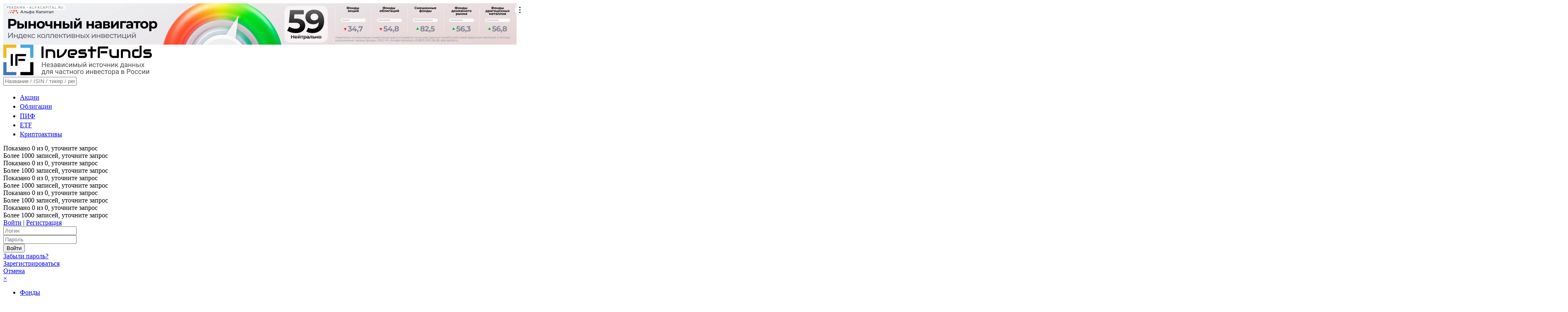

--- FILE ---
content_type: text/html; charset=UTF-8
request_url: https://investfunds.ru/bonds/976107/
body_size: 12572
content:
<!DOCTYPE html>
<html lang="en">
<head>
        <!-- Google Tag Manager -->
    <script>
        (function(w,d,s,l,i){w[l]=w[l]||[];w[l].push({'gtm.start':
                new Date().getTime(),event:'gtm.js'});var f=d.getElementsByTagName(s)[0],
            j=d.createElement(s),dl=l!='dataLayer'?'&l='+l:'';j.async=true;j.src=
            'https://www.googletagmanager.com/gtm.js?id='+i+dl;f.parentNode.insertBefore(j,f);
        })(window,document,'script','dataLayer','GTM-MNKSDS6');
    </script>
    <!-- End Google Tag Manager -->
    
        
    
    <meta charset="UTF-8">
    <meta name="viewport"
          content="width=device-width, initial-scale=1.0, minimum-scale=1.0, maximum-scale=1.0, user-scalable=no">
    <title>The Ultima Structured Products, FRN 8may2026, USD (Structured, 158), Еврооблигации (XS2325702459, BCS05/26-2) график, цена облигации, доходность облигации, купоны</title>
    <meta name="keywords" content="The Ultima Structured Products, FRN 8may2026, USD (Structured, 158), Еврооблигации (XS2325702459, BCS05/26-2), график The Ultima Structured Products, FRN 8may2026, USD (Structured, 158), Еврооблигации (XS2325702459, BCS05/26-2), цена The Ultima Structured Products, FRN 8may2026, USD (Structured, 158), Еврооблигации (XS2325702459, BCS05/26-2), доходность The Ultima Structured Products, FRN 8may2026, USD (Structured, 158), Еврооблигации (XS2325702459, BCS05/26-2), купоны The Ultima Structured Products, FRN 8may2026, USD (Structured, 158), Еврооблигации (XS2325702459, BCS05/26-2)"/>
    <meta name="description" content="Вся информация про The Ultima Structured Products, FRN 8may2026, USD (Structured, 158), Еврооблигации (XS2325702459, BCS05/26-2): стоимость облигации, доходность облигации, выплаты купонов, новости эмитента"/>

    <script>
        var auth = 0
    </script>
        <script>
        window.config = {
            charts: {
                dateGroupingTimeFormats: {
                    second: ['%d.%m.%Y'],
                    minute: ['%d.%m.%Y'],
                    hour: ['%d.%m.%Y'],
                    day: ['%d.%m.%Y'],
                    week: ['%d.%m.%Y'],
                    month: ['%d.%m.%Y']
                },
                xAxisDateFormat: '%d.%m.%Y'
            },
            datepickerDateFormat: 'dd.mm.yy',
            momentjsDateFormat: 'DD.MM.YYYY',
            autocomplete: {
                maxResultsLimit: '1000',
                displayLimit: '10'
            }
        };
    </script>
                <!--jquery-->
            <link rel="preload" as="style" href="/jqui/jquery-ui.min.css" onload="this.rel='stylesheet'"/>
        <script type="text/javascript" src="/js/jquery-3.2.1.min.js"></script>
        <script defer type="text/javascript" src="/jqui/jquery-ui.min.js"></script>
        <script defer type="text/javascript" src="/js/moment.min.js"></script>
        <!--page style & scripts-->
            <link rel="icon" href="/favicon.ico">
        <link rel="icon" href="/img/favicons/icon.svg" type="image/svg+xml">
        <link rel="apple-touch-icon" href="/img/favicons/apple.png">
        <link rel="manifest" href="/manifest.webmanifest">
        <link type="text/css" href="/css/main.css?1765357399" rel="stylesheet"/>
        <script defer type="text/javascript" src="/js/main.js?1742559905"></script>
        <script defer type="text/javascript" src="/js/md5-min.js"></script>
        <script defer type="text/javascript" src="/js/cookie.js"></script>
    
                        <link rel="preload" as="style" href="/css/banners.css?1719300118" onload="this.rel='stylesheet'"/>
            <script defer type="text/javascript" src="/js/banners_211118.js?1758809988"></script>
            
            <link rel="preload" as="style" href="/css/form_elements.css?1677743504" onload="this.rel='stylesheet'"/>
        <script type="text/javascript" src="/js/form_elements.js?1698145143"></script>
        <script defer type="text/javascript" src="/js/scroll_wdgt.js"></script>
    
        <link rel="preload" as="style" href="/css/bond.css?1713522006" onload="this.rel='stylesheet'"/>
    <script defer type="text/javascript" src="/js/labelRule.js?1687335961"></script>
    <script defer type="text/javascript" src="/js/bond.js?1713508344"></script>
    <script defer type="text/javascript" src="/js/highstock-6.1.0/highstock.js"></script>
    <script defer type="text/javascript" src="/js/i18n/highcharts-rus.js"></script>
    <script defer type="text/javascript" src="/js/exporting.js"></script>

            <script type="text/javascript" src="/js/adriver.core.2.js"></script>
        <script>window.yaContextCb = window.yaContextCb || []</script>
        <script src="https://yandex.ru/ads/system/context.js" async></script>
        <script defer src="/js/libs/alpine.min.js"></script>
</head>

<body>
    <!-- Google Tag Manager (noscript) -->
    <noscript><iframe src="https://www.googletagmanager.com/ns.html?id=GTM-MNKSDS6" height="0" width="0" style="display:none;visibility:hidden"></iframe></noscript>
    <!-- End Google Tag Manager (noscript) -->

    
        
    
            <!--AdFox START-->
<!--yandex_cbondsua-->
<!--Площадка: InvestFunds / * / *-->
<!--Тип баннера: №1_IF_Растяжка_1240*100-->
<!--Расположение: верх страницы-->
<div class=" top-adfox-container">
    <div id="adfox_167361939016523782"></div>
</div>
<script>
    window.yaContextCb.push(() => {
        Ya.adfoxCode.create({
            ownerId: 707989,
            containerId: 'adfox_167361939016523782',
            params: {
                                pp: 'g',
                ps: 'fzzj',
                p2: 'hvyw'
                            }
        })
    })
</script>
        <div class="for_fixed_footer  " id="app" >
        <div class="for_fixed_footer_middle">
            
                                    
            
            
            <div class="header">
                <div class="wrapper">
                    <a href="" class="open_top_menu js_open_top_menu"></a>
                    <a href="/" class="logo"><img src="/img/logo_big.svg"/></a>
                    <div class="search">
                        <input id="js_main_search" type="text" class="input" placeholder="Название / ISIN / тикер / регномер"/>
                        <div id="main_search_wrapper" class="main_search_wrapper hidden">
                            <ul class="switch_period">
                                <li><a href="javascript:void(0);" class="item active js_tab_filter_item" data-filter="stock">Акции <sup id="srch_count_stock"></sup></a></li>
                                <li><a href="javascript:void(0);" class="item js_tab_filter_item" data-filter="bond">Облигации <sup id="srch_count_bond"></sup></a></li>
                                <li><a href="javascript:void(0);" class="item js_tab_filter_item" data-filter="fund">ПИФ <sup id="srch_count_fund"></sup></a></li>
                                <li><a href="javascript:void(0);" class="item js_tab_filter_item" data-filter="etf">ETF <sup id="srch_count_etf"></sup></a></li>
                                <li><a href="javascript:void(0);" class="item js_tab_filter_item" data-filter="crypto">Криптоактивы <sup id="srch_count_crypto"></sup></a></li>
                            </ul>
                            <div class="clear"></div>
                            <div id="main_search_stock" data-filterSearchItem="stock">
                                <div class="ttl js_srch_show">
                                    Показано <span class="js_srch_colunt10">0</span> из <span class="js_srch_count">0</span><span class="js_spec_req hidden">, уточните запрос</span>
                                </div>
                                <div class="ttl js_srch_overflow hidden">Более 1000 записей, уточните запрос</div>
                                <div id="main_search_wrapper_result_stock" class="main_search_wrapper_result js_main_search_item"></div>
                            </div>
                            <div id="main_search_bond" class="hidden" data-filterSearchItem="bond">
                                <div class="ttl js_srch_show hidden">
                                    Показано <span class="js_srch_colunt10">0</span> из <span class="js_srch_count">0</span><span class="js_spec_req hidden">, уточните запрос</span>
                                </div>
                                <div class="ttl js_srch_overflow hidden">Более 1000 записей, уточните запрос</div>
                                <div id="main_search_wrapper_result_bond" class="main_search_wrapper_result"></div>
                            </div>
                            <div id="main_search_fund" class="hidden" data-filterSearchItem="fund">
                                <div class="ttl js_srch_show hidden">
                                    Показано <span class="js_srch_colunt10">0</span> из <span class="js_srch_count">0</span><span class="js_spec_req hidden">, уточните запрос</span>
                                </div>
                                <div class="ttl js_srch_overflow hidden">Более 1000 записей, уточните запрос</div>
                                <div id="main_search_wrapper_result_fund" class="main_search_wrapper_result"></div>
                            </div>
                            <div id="main_search_etf" class="hidden" data-filterSearchItem="etf">
                                <div class="ttl js_srch_show hidden">
                                    Показано <span class="js_srch_colunt10">0</span> из <span class="js_srch_count">0</span><span class="js_spec_req hidden">, уточните запрос</span>
                                </div>
                                <div class="ttl js_srch_overflow hidden">Более 1000 записей, уточните запрос</div>
                                <div id="main_search_wrapper_result_etf" class="main_search_wrapper_result"></div>
                            </div>
                            <div id="main_search_crypto" class="hidden" data-filterSearchItem="crypto">
                                <div class="ttl js_srch_show hidden">
                                    Показано <span class="js_srch_colunt10">0</span> из <span class="js_srch_count">0</span><span class="js_spec_req hidden">, уточните запрос</span>
                                </div>
                                <div class="ttl js_srch_overflow hidden">Более 1000 записей, уточните запрос</div>
                                <div id="main_search_wrapper_result_crypto" class="main_search_wrapper_result"></div>
                            </div>
                        </div>
                    </div>
                    <div class="userEvents">
                                                    <div class="sign_in_lnk js_sign_in_cntrl">
                                <a href="javascript:void(0);" class="lnk js_open_sign_in">Войти</a>
                                <span class="gray indent_left_5 indent_right_5">|</span>
                                <a href="/registration/" class="lnk">Регистрация</a>
                                <form method="post" class="sign_in_form js_sign_in js_form_parent" >
                                                                        <div class="input_line">
                                        <input type="text" name="login" placeholder="Логин" class="input"/>
                                    </div>
                                    <div class="input_line">
                                        <input type="password" name="password" placeholder="Пароль" class="input"/>
                                    </div>
                                    <input type="submit" value="Войти" class="send_login_pass"/>
                                                                                                            <div class="indent_lnk"><a href="/recovery/">Забыли пароль?</a></div>
                                    <div class="indent_lnk"><a href="/registration/">Зарегистрироваться</a></div>
                                    <a href="javascript:void(0);" class="close js_sign_in_close">Отмена</a>
                                </form>
                            </div>
                                                <div class="btnPanel">
                            <a href="https://marketplace.investfunds.ru/funds" target="_blank" class="marketplace" title="Marketplace ПИФ"></a>
                            <div class="case">
                                <a href="http://old.investfunds.ru/my/investment_portfolio/"  target="_blank" class="btn" title="Мой портфель"></a>
                            </div>
                            <a href="https://t.me/investfundsru" target="_blank" class="btn_telegram" title="telegram | investfunds | пифы"></a>
                        </div>
                    </div>
                </div>
            </div>

            <div class="top_menu js_top_menu">
                <a href="javascript:void(0);" class="top_menu_close js_top_menu_close">&times;</a>
                <ul class="main_list wrapper">
                    <li class="menu_item js_menu_item">
                        <a href="javascript:void(0);" class="lnk">Фонды</a>
                        <ul class="middle_list js_middle_list">
                            <li>
                                <a href="/funds/" class="mdl_item">Поиск ПИФ</a>
                            </li>
                                                        <li>
                                <a href="/pif/" class="mdl_item">Что такое ПИФ</a>
                            </li>
                            <li>
                                <a href="/funds/?auto=7" class="mdl_item">Биржевые фонды</a>
                            </li>
                            <li>
                                <a href="/etf/" class="mdl_item">ETF</a>
                            </li>
                            <li>
                                <a href="/fund-rankings/" class="mdl_item">Рэнкинги ПИФ</a>
                            </li>
                            <li>
                                <a href="/fund-rankings/fund-yield/" class="mdl_item">Рэнкинг ПИФ по доходности</a>
                            </li>
                            <li>
                                <a href="/funds-statistics/" class="mdl_item">Статистика рынка ПИФ</a>
                            </li>
                        </ul>
                    </li>
                    <li class="menu_item js_menu_item">
                        <a href="javascript:void(0);" class="lnk">Акции</a>
                        <ul class="middle_list js_middle_list">
                            <li>
                                <a href="/stocks/" class="mdl_item">Поиск и скринер</a>
                            </li>
                            <li>
                                <a href="/stocks-leaders/" class="mdl_item">Лидеры рынка</a>
                            </li>
                            <li>
                                <a href="/dividends/" class="mdl_item">Дивидендный календарь</a>
                            </li>
                        </ul>
                    </li>
                    <li class="menu_item js_menu_item">
                        <a href="javascript:void(0);" class="lnk">Облигации</a>
                        <ul class="middle_list js_middle_list">
                            <li>
                                <a href="/bonds/?auto=1" class="mdl_item">Поиск</a>
                            </li>
                        </ul>
                    </li>
                    <li class="menu_item js_menu_item">
                        <a href="javascript:void(0);" class="lnk">Золото<span class="clear"></span>и монеты</a>
                        <ul class="middle_list js_middle_list">
                            <li>
                                <a href="/indicators/gold/" class="mdl_item">Индексы драгметаллов</a>
                            </li>
                            <li>
                                <a href="/indexes/224/" class="mdl_item">Золото</a>
                            </li>
                            <li>
                                <a href="/indexes/225/" class="mdl_item">Серебро</a>
                            </li>
                            <li>
                                <a href="/indexes/399/" class="mdl_item">Платина</a>
                            </li>
                            <li>
                                <a href="/indexes/400/" class="mdl_item">Палладий</a>
                            </li>
                        </ul>
                    </li>
                    <li class="menu_item js_menu_item">
                        <a href="javascript:void(0);" class="lnk">Индикаторы</a>
                        <ul class="middle_list js_middle_list">
                            <li>
                                <a href="/indicators/key-indexes/" class="mdl_item">Ключевые индикаторы</a>
                            </li>
                            <li>
                                <a href="/crypto/" class="mdl_item">Поиск криптоактивов</a>
                            </li>
                            <li>
                                <a href="/indicators/crypto/" class="mdl_item">Индексы криптоактивов</a>
                            </li>
                            <li>
                                <a href="/indicators/russian-stock-market/" class="mdl_item">Российский рынок акций</a>
                            </li>
                            <li>
                                <a href="/indicators/global-stock-market/" class="mdl_item">Мировые рынки акций</a>
                            </li>
                            <li>
                                <a href="/indicators/currency/" class="mdl_item">Валюты</a>
                            </li>
                            <li>
                                <a href="/indicators/russian-mutual-funds/" class="mdl_item">Доходность ПИФ</a>
                            </li>
                            <li>
                                <a href="/indicators/pension/" class="mdl_item">Активы пенсионных накоплений</a>
                            </li>
                        </ul>
                    </li>
                    <li class="menu_item js_menu_item">
                        <a href="javascript:void(0);" class="lnk">Новости и аналитика</a>
                        <ul class="middle_list js_middle_list">
                            <li>
                                <a href="/news/" class="mdl_item">Новости рынка</a>
                            </li>
                            <li>
                                <a href="/analytics/" class="mdl_item">Аналитика</a>
                            </li>
                            <li>
                                <a href="/glossary/" class="mdl_item">Глоссарий</a>
                            </li>
                        </ul>
                    </li>
                    <li class="menu_item js_menu_item">
                        <a href="javascript:void(0);" class="lnk">Участники<span class="clear"></span>рынка</a>
                        <ul class="middle_list js_middle_list">
                            <li>
                                <a href="/uk/" class="mdl_item">Управляющие компании</a>
                            </li>
                            <li>
                                <a href="/brokers/" class="mdl_item">Брокеры и forex-дилеры</a>
                            </li>
                            <li>
                                <a href="/npf/" class="mdl_item">НПФ</a>
                            </li>
                            <li>
                                <a href="/ratings-uk/" class="mdl_item">Рейтинги УК от рейтинговых агенств</a>
                            </li>
                            <li>
                                <a href="/ratings-npf/" class="mdl_item">Рейтинги НПФ от рейтинговых агенств</a>
                            </li>
                            <li>
                                <a href="/endowment/" class="mdl_item">Эндаумент-фонды</a>
                            </li>
                        </ul>
                    </li>
                    <li class="menu_item js_menu_item">
                        <a href="javascript:void(0);" class="lnk">Пенсионная<span class="clear"></span>индустрия</a>
                        <ul class="middle_list js_middle_list">
                            <li>
                                <a href="/npf-rankings/" class="mdl_item">Пенсионные рейтинги</a>
                            </li>
                            <li>
                                <a href="/market-statistics/" class="mdl_item">Статистика рынка</a>
                            </li>
                        </ul>
                    </li>
                    <li class="menu_item js_menu_item">
                        <a href="/api/" class="lnk">API</a>
                    </li>
                </ul>
                <div class="clear"></div>
            </div>

                        <div id="showcaseLine" class="banner-wrapper banner-wrapper--carousel banner-wrapper--none-background">
                <table>
                    <tr>
                        <td>
                            <div class="wrapper" x-data="showcasesline()" x-init="fetchShowcasesLine()" @resize.window="resizeWindow()" x-show="other">
    <div class="carouselFunds">
        <a href="javascript:void(0);" class="lftArrow" @click="prev()" x-show="buttonShow"></a>
        <div id="carouselFundsWrapper" class="carouselFundsWrapper" x-ref="container">
            <ul id="carouselFundsList"  class="list" :style="indentElement" @mouseover="stopInterval()" @mouseout="startInterval()">
                <template x-for="item in carouselFunds">
                    <li  :style="getWidthElement" :id="'adfox_showcase_line_' + item.id" ></li>
                </template>
            </ul>
        </div>
        <a href="javascript:void(0);" class="rghtArrow" @click="next()" x-show="buttonShow"></a>
    </div>
</div>

<script>
    function showcasesline() {
        return {
            carouselFunds: [],
            carouselFundsLength: 0,
            carouselFundsOnPage: 0,
            widthElement: 0,
            marginLeft: 0,
            opacity: 0,
            transition: false,
            stopAnimate: true,
            timerId: [],
            buttonShow: true,
            other: true,
            identifiers: {},

            async fetchShowcasesLine () {
                let array = [
                    '/uk/A-Capital/', '/uk/Alfa-Capital/', '/uk/April-Capital/', '/uk/Aricapital/',
                    '/uk/BrokerCreditService-AM/', '/uk/WIM-Investments/', '/uk/Gamma-Group/', '/uk/Gerfin-Ltd/',
                    '/uk/Dohod-AMC/', '/uk/mkb-am/', '/uk/First-Asset-Management/', '/uk/Promsvyaz-AM/',
                    '/uk/Raiffeisen-Capital/', '/uk/Region-Development/', '/uk/REGION-Trust/', '/uk/Region-Asset-Management/',
                    '/uk/RSHB-Asset-Management/', '/uk/System-Capital/', '/uk/Modern-Real-Estate-Funds/', '/uk/SOLID-Management/',
                    '/uk/T-Capital/', '/uk/TransFinGroup/', '/uk/Portfolio-Investments/', '/uk/TRINFICO-JSC/',
                    '/uk/Management-Company-HEROES/', '/uk/Era-Investment/', '/uk/',
                    '/brokers/Activ/', '/brokers/PromsvyazBank/', '/brokers/Region-BC/', '/brokers/TRINFICO-ZAO/', '/brokers/',
                ];
                if (array.indexOf(location.pathname) > -1){
                    this.other = false;
                } else {
                    await fetch('/funds/?action=showcaseAll')
                        .then((response) => response.json())
                        .then((data) => {
                            if(!data.showcase.length){
                                document.getElementById("showcaseLine").style.display = 'none';
                            }
                            this.carouselFunds = data.showcase;
                            this.identifiers = data.identifiers
                            for (let i in  this.carouselFunds){
                                let showcase = this.carouselFunds[i]
                                if(showcase.id && typeof this.identifiers[showcase.id] != "undefined") {
                                    let params = this.identifiers[showcase.id],
                                        self = this;
                                    params.puid2 = showcase.img;
                                    params.puid3 = showcase.name;
                                    params.puid4 = showcase.price;
                                    params.puid5 = showcase.deltaText;
                                    params.puid11 = showcase.percent;

                                    let curId = 'adfox_showcase_line_' + showcase.id;

                                    window.yaContextCb.push(async () => {
                                        Ya.adfoxCode.create({
                                            ownerId: 707989,
                                            containerId: curId,
                                            params: params,
                                            onRender(){
                                                let block = document.getElementById(curId),
                                                    tags = block.getElementsByTagName('b')
                                                for (const tag of tags) {
                                                    let text = tag.innerHTML
                                                    tag.innerHTML = text.replace("%", '')
                                                }
                                            },
                                            onStub() {
                                                let index = self.carouselFunds.findIndex((obj) => {
                                                    return obj['id.numeric'] == showcase['id.numeric']
                                                })
                                                self.carouselFunds.splice(index, 1)
                                            },
                                        })
                                    })
                                }
                            }
                            setTimeout(()=> {
                                this.resizeWindow();
                                this.opacity = 1;
                            })
                        })
                }
            },

            get carouselFundsLength(){
                return  this.carouselFunds.length;
            },

            startInterval(){
                if(this.buttonShow) {
                    let timerId  = setInterval(() => {
                        this.stopAnimate = false;
                        this.transition = true;

                        let margin = this.marginLeft - this.widthElement;
                        if((margin + 1)  > ((this.carouselFundsOnPage * this.widthElement) - (this.carouselFundsLength * this.widthElement))){
                            this.marginLeft = margin
                        } else {
                            this.marginLeft = 0
                        }
                        setTimeout(() => {
                            this.transition = false;
                            this.stopAnimate = true;
                        }, 800);
                    }, 3000);
                    this.timerId.push(timerId)
                }
            },

            stopInterval(){
                for (let i in this.timerId){
                    clearInterval(this.timerId[i]);
                    this.timerId.splice(i, 1)
                }
            },

            resizeWindow(){
                this.stopInterval();
                if ( window.innerWidth <= 480 ){
                    if(this.carouselFundsLength >= 2 ) {
                        this.carouselFundsOnPage = 1
                        this.widthElement = document.getElementById('carouselFundsWrapper').clientWidth;
                        this.buttonShow = true;
                        this.startInterval();
                    } else {
                        this.widthElement = document.getElementById('carouselFundsWrapper').clientWidth / this.carouselFundsLength;
                        this.buttonShow = false;
                        this.marginLeft = 0;
                    }
                } else {
                    if ( window.innerWidth <= 860 ){
                        if(this.carouselFundsLength >= 4 ) {
                            this.carouselFundsOnPage = 3
                            this.widthElement = document.getElementById('carouselFundsWrapper').clientWidth / 3;
                            this.buttonShow = true;
                            this.startInterval();
                        } else {
                            this.widthElement = document.getElementById('carouselFundsWrapper').clientWidth / this.carouselFundsLength;
                            this.buttonShow = false;
                            this.marginLeft = 0;
                        }
                    } else {
                        if(this.carouselFundsLength >= 6 ) {
                            this.carouselFundsOnPage = 5
                            this.widthElement = document.getElementById('carouselFundsWrapper').clientWidth / 5;
                            this.buttonShow = true;
                            this.startInterval();
                        } else {
                            this.widthElement = document.getElementById('carouselFundsWrapper').clientWidth / this.carouselFundsLength;
                            this.buttonShow = false;
                            this.marginLeft = 0;
                        }
                    }
                }
            },

            get getWidthElement(){
                return {
                    'min-width': this.widthElement + 'px'
                }
            },

            get indentElement(){
                return {
                    'margin-left': this.marginLeft + 'px',
                    'opacity': this.opacity,
                    transition: this.transition ? 'all 0.8s ease 0s' : null
                }
            },

            next() {
                if(this.stopAnimate) {
                    this.endAnim();
                    let margin = this.marginLeft - this.widthElement;
                    if((margin + 1)  > ((this.carouselFundsOnPage * this.widthElement) - (this.carouselFundsLength * this.widthElement))){
                        this.marginLeft = margin
                    }
                    setTimeout(() => {
                        this.startAnim();
                    }, 800);
                }
            },

            prev() {
                if(this.stopAnimate) {
                    this.endAnim();
                    let margin = this.marginLeft + this.widthElement;
                    if((margin - 1) < 0){
                        this.marginLeft = margin
                    }
                    setTimeout(() => {
                        this.startAnim();
                    }, 800);
                }
            },

            startAnim(){
                this.transition = false;
                this.stopAnimate = true;
                this.startInterval();
            },

            endAnim(){
                this.stopInterval();
                this.stopAnimate = false;
                this.transition = true;
            },
        };
    }
</script>
                        </td>
                    </tr>
                </table>
            </div>
                        
            <div class="alertTop  hidden">Ваш аккаунт удален, спасибо, что были с нами</div>
            <div class="top_info">
                                            </div>

                                                <div id="banner-top-line-2" class="banner-wrapper banner-wrapper--none-background banner-top-line">
                        <table>
                            <tr>
                                <td>
                                    <div class="wrapper">
    <!--AdFox START-->
    <!--yandex_cbondsua-->
    <!--Площадка: InvestFunds / * / *-->
    <!--Тип баннера: №2_IF_Под меню_1240*80-->
    <!--Расположение: верх страницы-->
    <div id="adfox_16776772267588249"></div>
    <script>
        window.yaContextCb.push(() => {
            Ya.adfoxCode.createAdaptive({
                ownerId: 707989,
                containerId: 'adfox_16776772267588249',
                params: {
                    pp: 'g',
                    ps: 'fzzj',
                    p2: 'hvyz'
                },
                onStub() {
                    document.getElementById("banner-top-line-2").style.display = 'none';
                },
            }, ['desktop', 'tablet', 'phone'], {
                tabletWidth: 830,
                phoneWidth: 480,
                isAutoReloads: true
            })
        })
    </script>
</div>
                                </td>
                            </tr>
                        </table>
                    </div>
                                                <div id="banner-top-line-3-4" class="banner-wrapper banner-wrapper--big-height banner-wrapper--none-background banner-top-line">
                    <table>
                        <tr>
                            <td>
                                <div class="wrapper central-adfox-container">
                                    <div class="col-6">
                                        <!--AdFox START-->
<!--yandex_cbondsua-->
<!--Площадка: InvestFunds / * / *-->
<!--Тип баннера: №3_IF_Слева под меню_604*80-->
<!--Расположение: верх страницы-->
<div id="adfox_16776694514084792"></div>
<script>
    window.yaContextCb.push(()=>{
        Ya.adfoxCode.create({
            ownerId: 707989,
            containerId: 'adfox_16776694514084792',
            params: {
                pp: 'g',
                ps: 'fzzj',
                p2: 'hvza'
            },
            onStub() {
                document.getElementById("banner-top-line-3-4").style.display = 'none';
            },
        })
    })
</script>
                                    </div>
                                    <div class="col-6">
                                        <!--AdFox START-->
<!--yandex_cbondsua-->
<!--Площадка: InvestFunds / * / *-->
<!--Тип баннера: №4_IF_Справа под меню_ 604*80-->
<!--Расположение: верх страницы-->
<div id="adfox_167766457173936204"></div>
<script>
    window.yaContextCb.push(()=>{
        Ya.adfoxCode.create({
            ownerId: 707989,
            containerId: 'adfox_167766457173936204',
            params: {
                pp: 'g',
                ps: 'fzzj',
                p2: 'hvzb'
            },
            onStub() {
                document.getElementById("banner-top-line-3-4").style.display = 'none';
            },
        })
    })
</script>
                                    </div>
                                </div>
                            </td>
                        </tr>
                    </table>
                </div>
                                        
            <div class="clear"></div>

                   
        <div class="stick">
        <div class="banner_middle_stick">
            <div class="banner_middle_stick_row1">
                <!--  AdRiver code START. Type:AjaxJS Site: investfun BN:13 -->
                <div id="adriver_banner_1195383899"></div>
                <script type="text/javascript">
                    new adriver("adriver_banner_1195383899", {sid:219836, bt:52, bn:13});
                </script>
                <!--  AdRiver code END  -->
            </div>
            <div class="banner_middle_stick_row2 banner_half_size_wrapper">
                <div class="banner_half_size left">
                    <!--  AdRiver code START. Type:AjaxJS Site: investfun BN:14 -->
                    <div id="adriver_banner_158133659"></div>
                                       <!--  AdRiver code END  -->
                </div>
                <div class="banner_half_size right">
                    <!--  AdRiver code START. Type:AjaxJS Site: investfun BN:15 -->
                    <div id="adriver_banner_1277226284"></div>
                                       <!--  AdRiver code END  -->
                </div>
            </div>
        </div>
    </div>
    <div class="stickPlace hidden"></div>

    <div data-modul="dinamic" class="widget widget_roll wdg_full wdg_indent">
        <div class="widget_info_block">
            <h1 class="widget_info_ttl">The Ultima Structured Products, FRN 8may2026, USD (Structured, 158), Еврооблигации (XS2325702459, BCS05/26-2)</h1>
            <div class="clear"></div>
                                                </div>
        <div class="clear"></div>
                                  <div class="alert_error indent_top_10">Отсутствуют данные по торгам</div>
                        </div>

    
    <div class="wdgt_wrapper">
        <div class="clear"></div>
        <div class="widget_list wdg_step">
                            <div data-modul="stream" class="widget widget_roll full wdg_indent js_roll_wdg js_show_more_parent">
                    <div class="wdg_ttl">
                        <h2 class="ttl">Денежный поток</h2>
                        <a href="" class="wdg_min js_wdg_min"><img src="/img/wdg_min.svg" width="20" height="20"/></a>
                        <a href="" class="wdg_exp js_wdg_exp hidden"><img src="/img/wdg_exp.svg" width="20" height="20"/></a>
                    </div>
                    <div class="widget_roll_wrapper js_roll_wdg_wrp">
                        <div class="stream_wrapper">
                                                                                    <div class="stream js_stream" data-max-date="08.05.2026">
                                <div class="now js_bond_now">
                                                                        <div class="date js_now_date">18.01.2026</div>
                                </div>
                                                                                                                                    <div class="finish js_bond_finish">
                                        <div class="value nowrap">
                                                                                            1 250 USD
                                                                                    </div>
                                        <span class="date js_finish_date">
                                            08.05.2026
                                        </span>
                                    </div>
                                                                                            </div>
                        </div>
                        <ul class="stream_legend">
                            <li class="legend_now">
                                — сегодня
                            </li>
                            <li class="legend_next">
                                — следующий купон                             </li>
                            <li class="legend_prox">
                                — ближайшая оферта
                            </li>
                            <li class="legend_finish">
                                — погашение
                            </li>
                        </ul>
                    </div>
                </div>
                                    <div data-modul="trade_data" class="widget widget_roll full wdg_indent js_roll_wdg">
                <div class="wdg_ttl">
                    <h2 class="ttl">
                        Данные по торгам
                    </h2>
                    <a href="" class="wdg_min js_wdg_min"><img src="/img/wdg_min.svg" width="20" height="20"/></a>
                    <a href="" class="wdg_exp js_wdg_exp hidden"><img src="/img/wdg_exp.svg" width="20" height="20"/></a>
                    <div class="clear"></div>
                </div>
                <div class="widget_roll_wrapper js_roll_wdg_wrp">
                    <ul class="param_list">
                                                                                                <li class="item">
                            <span class="name">ISIN</span>
                            <div class="value">XS2325702459</div>
                        </li>
                                                                        <li class="item">
                            <span class="name">Краткое наименование на бирже</span>
                            <div class="value">BCS05/26-2</div>
                        </li>
                                            </ul>

                    <div class="long_table indent_top_20 js_long_table">
                        <a href="javascript:void(0);" class="roll_table_left js_roll_table_left"></a>
                        <a href="javascript:void(0);" class="roll_table_right js_roll_table_right"></a>
                        <div class="fixed_table js_fixed_block">
                            <table class="table table_data fixed js_form_parent js_fixed">
                                <thead>
                                <tr>
                                    <th><div class="js_t_w">Объем торгов</div></th>
                                </tr>
                                </thead>
                                <tbody>
                                    <tr class="field_fixed_0">
                                        <td>
                                            Кол-во сделок
                                        </td>
                                    </tr>
                                    <tr class="field_fixed_1">
                                        <td>
                                            Оборот, шт.
                                        </td>
                                    </tr>
                                </tbody>
                            </table>
                        </div>
                        <div class="roll_table js_roll_block">
                            <div class="arrow_left js_arrow_left"></div>
                            <div class="arrow_right js_arrow_right"></div>
                            <div class="clear"></div>
                            <table class="table table_data full js_result_table js_scroll" cellpadding="0" cellspacing="0">
                                <thead>
                                <tr class="js_header">
                                    <th class="field_buying_quote"><div class="js_t_w">
                                            <form class="inner_form" id="ts_date_form">
                                                <div class="input_date">
                                                    <input id="date_exc_trad" name="tsDate" autocomplete="off" class="input" value="" placeholder="с" type="text">
                                                </div>
                                            </form>
                                        </div>
                                    </th>
                                    <th class="field_agreement_number_sum_7d"><div class="js_t_w">За последнюю неделю</div></th>
                                    <th class="field_agreement_number_sum_30d"><div class="js_t_w">За последний месяц</div></th>
                                </tr>
                                </thead>
                                <tbody>
                                    <tr class="field_scroll_0">
                                        <td class="field_agreement_number_sum_custom"><div class="js_td_width">0</div></td>
                                        <td class="field_agreement_number_sum_7d"><div class="js_td_width"></div></td>
                                        <td class="field_agreement_number_sum_30d"><div class="js_td_width"></div></td>
                                    </tr>
                                    <tr class="field_scroll_1">
                                        <td class="field_agreement_number_sum_custom"><div class="js_td_width">0</div></td>
                                        <td class="field_agreement_number_sum_7d"><div class="js_td_width"></div></td>
                                        <td class="field_agreement_number_sum_30d"><div class="js_td_width"></div></td>
                                    </tr>
                                </tbody>
                            </table>
                        </div>
                        <div class="clear"></div>
                    </div>
                    <div class="alert_blue indent_top_20">
                        Источник информации – ПАО "Московская биржа". Дальнейшее распространение биржевой информации запрещено без предварительного согласования с ПАО "Московская биржа"
                    </div>
                </div>
            </div>
                                        <div class="widget widget_roll full wdg_indent js_roll_wdg js_show_more_parent">
                    <div class="wdg_ttl">
                        <h2 class="ttl">
                            Другие бумаги эмитента
                        </h2>
                        <a href="" class="wdg_min js_wdg_min"><img src="/img/wdg_min.svg" width="20" height="20"/></a>
                        <a href="" class="wdg_exp js_wdg_exp hidden"><img src="/img/wdg_exp.svg" width="20" height="20"/></a>
                        <div class="clear"></div>
                    </div>
                    <div class="widget_roll_wrapper js_roll_wdg_wrp">
                        <ul class="inner_list">
                                                            <li ><a href="/bonds/426911/">The Ultima Structured Products, 0% 11apr2028, USD (2018, 3653D)</a></li>
                                                            <li ><a href="/bonds/1109471/">The Ultima Structured Products, 0% 19aug2026, USD (1826D, Structured)</a></li>
                                                            <li ><a href="/bonds/1066557/">The Ultima Structured Products, 0% 24jun2026, USD (1826D, Structured)</a></li>
                                                            <li ><a href="/bonds/1149869/">The Ultima Structured Products, 0% 24sep2026, USD (1826D, Structured)</a></li>
                                                            <li ><a href="/bonds/1149875/">The Ultima Structured Products, 0% 28sep2026, EUR (1827D, Structured)</a></li>
                                                            <li  class="js_show_more_wrapper hidden" ><a href="/bonds/1039609/">The Ultima Structured Products, 0% 2jun2031, USD (180, 3660D)</a></li>
                                                            <li  class="js_show_more_wrapper hidden" ><a href="/bonds/310295/">The Ultima Structured Products, 0% 4apr2027, USD (9, 3652D)</a></li>
                                                            <li  class="js_show_more_wrapper hidden" ><a href="/bonds/988177/">The Ultima Structured Products, 0% 7apr2026, USD (1826D, Structured)</a></li>
                                                            <li  class="js_show_more_wrapper hidden" ><a href="/bonds/1185683/">The Ultima Structured Products, 0% 7dec2026, USD (1826D, Structured)</a></li>
                                                            <li  class="js_show_more_wrapper hidden" ><a href="/bonds/1229765/">The Ultima Structured Products, 14.5% 30jun2027, RUB (247, Structured)</a></li>
                                                            <li  class="js_show_more_wrapper hidden" ><a href="/bonds/988187/">The Ultima Structured Products, 2.5% 1jul2026, USD (160, Structured)</a></li>
                                                            <li  class="js_show_more_wrapper hidden" ><a href="/bonds/962513/">The Ultima Structured Products, 3.5% 1jul2026, USD (Structured, 155)</a></li>
                                                            <li  class="js_show_more_wrapper hidden" ><a href="/bonds/1229767/">The Ultima Structured Products, 7.5% 30jun2027, USD (Structured)</a></li>
                                                            <li  class="js_show_more_wrapper hidden" ><a href="/bonds/1179385/">The Ultima Structured Products, 8.5% 10dec2026, USD (230, Structured)</a></li>
                                                            <li  class="js_show_more_wrapper hidden" ><a href="/bonds/962511/">The Ultima Structured Products, 8.5% 1jul2026, RUB (Structured, 154)</a></li>
                                                            <li  class="js_show_more_wrapper hidden" ><a href="/bonds/1160475/">The Ultima Structured Products, FRN 11feb2027, USD (218, Structured)</a></li>
                                                            <li  class="js_show_more_wrapper hidden" ><a href="/bonds/1133925/">The Ultima Structured Products, FRN 12feb2027, USD (212, Structured)</a></li>
                                                            <li  class="js_show_more_wrapper hidden" ><a href="/bonds/1106371/">The Ultima Structured Products, FRN 13dec2026, USD (197, Structured)</a></li>
                                                            <li  class="js_show_more_wrapper hidden" ><a href="/bonds/996727/">The Ultima Structured Products, FRN 13may2026, USD (171, Structured)</a></li>
                                                            <li  class="js_show_more_wrapper hidden" ><a href="/bonds/1077913/">The Ultima Structured Products, FRN 13nov2026, USD (195, Structured)</a></li>
                                                            <li  class="js_show_more_wrapper hidden" ><a href="/bonds/1187915/">The Ultima Structured Products, FRN 15dec2026, USD (Structured)</a></li>
                                                            <li  class="js_show_more_wrapper hidden" ><a href="/bonds/1171279/">The Ultima Structured Products, FRN 16nov2026, USD (Structured)</a></li>
                                                            <li  class="js_show_more_wrapper hidden" ><a href="/bonds/1093127/">The Ultima Structured Products, FRN 17aug2026, USD (201, Structured)</a></li>
                                                            <li  class="js_show_more_wrapper hidden" ><a href="/bonds/1132913/">The Ultima Structured Products, FRN 17sep2026, USD (210, Structured)</a></li>
                                                            <li  class="js_show_more_wrapper hidden" ><a href="/bonds/990407/">The Ultima Structured Products, FRN 19nov2026, USD (165, Structured)</a></li>
                                                            <li  class="js_show_more_wrapper hidden" ><a href="/bonds/1109473/">The Ultima Structured Products, FRN 1apr2027, USD (199, Structured)</a></li>
                                                            <li  class="js_show_more_wrapper hidden" ><a href="/bonds/407573/">The Ultima Structured Products, FRN 1feb2028, USD (2018-1)</a></li>
                                                            <li  class="js_show_more_wrapper hidden" ><a href="/bonds/1132911/">The Ultima Structured Products, FRN 20sep2026, USD (211, Structured)</a></li>
                                                            <li  class="js_show_more_wrapper hidden" ><a href="/bonds/1145471/">The Ultima Structured Products, FRN 22apr2027, USD (216, Structured)</a></li>
                                                            <li  class="js_show_more_wrapper hidden" ><a href="/bonds/1101449/">The Ultima Structured Products, FRN 22aug2026, USD (202, Structured)</a></li>
                                                            <li  class="js_show_more_wrapper hidden" ><a href="/bonds/989575/">The Ultima Structured Products, FRN 23apr2026, USD (163, Structured)</a></li>
                                                            <li  class="js_show_more_wrapper hidden" ><a href="/bonds/1071781/">The Ultima Structured Products, FRN 23jul2026, USD (192, Structured)</a></li>
                                                            <li  class="js_show_more_wrapper hidden" ><a href="/bonds/1167609/">The Ultima Structured Products, FRN 24feb2027, USD (219, Structured)</a></li>
                                                            <li  class="js_show_more_wrapper hidden" ><a href="/bonds/924137/">The Ultima Structured Products, FRN 26may2026, USD (Structured, 138)</a></li>
                                                            <li  class="js_show_more_wrapper hidden" ><a href="/bonds/1106373/">The Ultima Structured Products, FRN 28aug2026, USD (203, Structured)</a></li>
                                                            <li  class="js_show_more_wrapper hidden" ><a href="/bonds/822749/">The Ultima Structured Products, FRN 28feb2026, USD (Structured, 123)</a></li>
                                                            <li  class="js_show_more_wrapper hidden" ><a href="/bonds/1207981/">The Ultima Structured Products, FRN 28feb2027, USD (240, Structured)</a></li>
                                                            <li  class="js_show_more_wrapper hidden" ><a href="/bonds/1169091/">The Ultima Structured Products, FRN 28mar2027, USD (222, Structured)</a></li>
                                                            <li  class="js_show_more_wrapper hidden" ><a href="/bonds/1036537/">The Ultima Structured Products, FRN 28may2026, USD (176, Structured)</a></li>
                                                            <li  class="js_show_more_wrapper hidden" ><a href="/bonds/930275/">The Ultima Structured Products, FRN 2apr2026, USD (Structured, 140)</a></li>
                                                            <li  class="js_show_more_wrapper hidden" ><a href="/bonds/926533/">The Ultima Structured Products, FRN 2feb2026, USD (Structured, 139)</a></li>
                                                            <li  class="js_show_more_wrapper hidden" ><a href="/bonds/1106563/">The Ultima Structured Products, FRN 30apr2026, RUB (Structured)</a></li>
                                                            <li  class="js_show_more_wrapper hidden" ><a href="/bonds/1108015/">The Ultima Structured Products, FRN 30apr2026, RUB (Structured)</a></li>
                                                            <li  class="js_show_more_wrapper hidden" ><a href="/bonds/994813/">The Ultima Structured Products, FRN 30apr2026, USD (169, Structured)</a></li>
                                                            <li  class="js_show_more_wrapper hidden" ><a href="/bonds/1145487/">The Ultima Structured Products, FRN 30dec2026, RUB (215, Structured)</a></li>
                                                            <li  class="js_show_more_wrapper hidden" ><a href="/bonds/1172405/">The Ultima Structured Products, FRN 30dec2026, USD (225, Structured)</a></li>
                                                            <li  class="js_show_more_wrapper hidden" ><a href="/bonds/976105/">The Ultima Structured Products, FRN 30jul2026, USD (Structured, 159)</a></li>
                                                            <li  class="js_show_more_wrapper hidden" ><a href="/bonds/1059183/">The Ultima Structured Products, FRN 30jun2026, RUB (184, Structured)</a></li>
                                                            <li  class="js_show_more_wrapper hidden" ><a href="/bonds/1145479/">The Ultima Structured Products, FRN 31jul2026, RUB (Structured)</a></li>
                                                            <li  class="js_show_more_wrapper hidden" ><a href="/bonds/1112413/">The Ultima Structured Products, FRN 3sep2026, USD (207, Structured)</a></li>
                                                            <li  class="js_show_more_wrapper hidden" ><a href="/bonds/972325/">The Ultima Structured Products, FRN 4apr2026, USD (Structured, 156)</a></li>
                                                            <li  class="js_show_more_wrapper hidden" ><a href="/bonds/1045931/">The Ultima Structured Products, FRN 5jan2027, USD (178, Structured)</a></li>
                                                            <li  class="js_show_more_wrapper hidden" ><a href="/bonds/1068093/">The Ultima Structured Products, FRN 6jul2026, USD (186, Structured)</a></li>
                                                            <li  class="js_show_more_wrapper hidden" ><a href="/bonds/1218217/">The Ultima Structured Products, FRN 7dec2026, RUB (Structured)</a></li>
                                                            <li  class="js_show_more_wrapper hidden" ><a href="/bonds/944305/">The Ultima Structured Products, FRN 8apr2026, USD (Structured, 149)</a></li>
                                                            <li  class="js_show_more_wrapper hidden" ><a href="/bonds/1101407/">The Ultima Structured Products, FRN 8dec2026, USD (198, Structured)</a></li>
                                                            <li  class="js_show_more_wrapper hidden" ><a href="/bonds/1189435/">The Ultima Structured Products, FRN 8jan2027, USD (241, Structured)</a></li>
                                                            <li  class="js_show_more_wrapper hidden" ><a href="/bonds/944059/">The Ultima Structured Products, FRN 8jul2026, USD (Structured, 147)</a></li>
                                                            <li  class="js_show_more_wrapper hidden" ><a href="/bonds/1810807/">The Ultima Structured Products, FRN 9aug2027, USD (Structured)</a></li>
                                                            <li  class="js_show_more_wrapper hidden" ><a href="/bonds/1186113/">The Ultima Structured Products, FRN 9jan2027, USD (236, Structured)</a></li>
                                                            <li  class="js_show_more_wrapper hidden" ><a href="/bonds/951379/">The Ultima Structured Products, FRN 9mar2026, USD (Structured, 152)</a></li>
                                                            <li  class="js_show_more_wrapper hidden" ><a href="/bonds/1116763/">The Ultima Structured Products, FRN 9sep2026, USD (209, Structured)</a></li>
                                                    </ul>
                                                    <a href="" class="show_more_open js_show_more">
                                <span class="js_arrow_down txt">Показать все</span>
                                <span class="js_arrow_up txt hidden">Скрыть</span>
                            </a>
                                            </div>
                </div>
                    </div>
        <div class="widget_list">
            <div data-modul="params" class="widget widget_roll full wdg_indent js_roll_wdg">
                <div class="wdg_ttl">
                    <h2 class="ttl">
                        Параметры облигации
                    </h2>
                    <a href="" class="wdg_min js_wdg_min"><img src="/img/wdg_min.svg" width="20" height="20"/></a>
                    <a href="" class="wdg_exp js_wdg_exp hidden"><img src="/img/wdg_exp.svg" width="20" height="20"/></a>
                    <div class="clear"></div>
                </div>
                <div class="widget_roll_wrapper js_roll_wdg_wrp">
                    <ul class="param_list">
                        <li class="item">
                            <span class="name">Объём</span>
                            <div class="value">10 000 000 USD</div>
                        </li>
                        <li class="item">
                            <span class="name">Размещение</span>
                            <div class="value"> 30.03.2021 </div>
                        </li>
                        <li class="item">
                            <span class="name">Статус</span>
                            <div class="value">В обращении</div>
                        </li>
                        <li class="item">
                            <span class="name">Непогашенный номинал<br/>Торговый лот</span>
                            <div class="value">1 250 USD</div>
                        </li>
                        <li class="item">
                            <span class="name">Способ получения дохода</span>
                            <div class="value">Купонные</div>
                        </li>
                                                                         <li class="item">
                            <span class="name">Периодичность выплат</span>
                            <div class="value">2 раз(а) в год</div>
                        </li>
                                            </ul>
                                            <ul class="prop_list alert_blue">
                                                                                                                                                                            <li>Структурный продукт</li>
                                                                                                                                        </ul>
                                        <div class="alert_blue indent_top_30">
                        <img src="/img/cbonds_logo.svg" width="110" alt="Cbonds" class="left indent_right_20 indent_bottom_10"/>
                        Предоставление информации осуществляется на основе данных Cbonds.
                                                    Расширенный набор параметров и дополнительный возможности для анализа доступны на <a href="https://cbonds.ru/bonds/976107/" target="_blank">странице облигации на сайте Cbonds</a>
                                            </div>
                </div>
            </div>
                                    <div class="widget widget_roll full wdg_indent js_roll_wdg js_show_more_parent">
                <div class="wdg_ttl">
                    <h2 class="ttl">
                        Новости
                    </h2>
                    <a href="" class="wdg_min js_wdg_min"><img src="/img/wdg_min.svg" width="20" height="20"></a>
                    <a href="" class="wdg_exp js_wdg_exp hidden"><img src="/img/wdg_exp.svg" width="20" height="20"></a>
                    <div class="clear"></div>
                </div>
                <div class="widget_roll_wrapper js_roll_wdg_wrp">
                    <table class="table table_data full">
                        <tbody>
                                                    <tr>
                                <td><span class="indent_in_mobile">01.10.2024</span></td>
                                <td><a href="https://cbonds.ru/news/3085905/">Опубликованы показатели по МСФО эмитента BrokerCreditService Structured Products за 2 квартал 2024 года</a></td>
                            </tr>
                                                    <tr>
                                <td><span class="indent_in_mobile">29.09.2023</span></td>
                                <td><a href="https://cbonds.ru/news/2513875/">Опубликованы показатели по МСФО эмитента BrokerCreditService Structured Products за 2 квартал 2023 года</a></td>
                            </tr>
                                                    <tr>
                                <td><span class="indent_in_mobile">11.05.2023</span></td>
                                <td><a href="https://cbonds.ru/news/2307550/">Опубликованы показатели по МСФО эмитента BrokerCreditService Structured Products за 4 квартал 2022 года</a></td>
                            </tr>
                                                    <tr>
                                <td><span class="indent_in_mobile">14.04.2022</span></td>
                                <td><a href="https://cbonds.ru/news/1760155/">S&amp;P Global Ratings отозвало Долгосрочный Межд. рейтинг в ин. валюте эмитенту BrokerCreditService Structured Products</a></td>
                            </tr>
                                                    <tr>
                                <td><span class="indent_in_mobile">14.04.2022</span></td>
                                <td><a href="https://cbonds.ru/news/1760151/">S&amp;P Global Ratings отозвало Долгосрочный Межд. рейтинг в нац. валюте эмитенту BrokerCreditService Structured Products</a></td>
                            </tr>
                                                    <tr>
                                <td><span class="indent_in_mobile">11.03.2022</span></td>
                                <td><a href="https://cbonds.ru/news/1704117/">S&amp;P Global Ratings понизило эмитенту BrokerCreditService Structured Products Долгосрочный Межд. рейтинг в нац. валюте до &quot;CCC-&quot;</a></td>
                            </tr>
                                                    <tr>
                                <td><span class="indent_in_mobile">11.03.2022</span></td>
                                <td><a href="https://cbonds.ru/news/1704113/">S&amp;P Global Ratings понизило эмитенту BrokerCreditService Structured Products Долгосрочный Межд. рейтинг в ин. валюте до &quot;CCC-&quot;</a></td>
                            </tr>
                                                    <tr>
                                <td><span class="indent_in_mobile">28.01.2022</span></td>
                                <td><a href="https://cbonds.ru/news/1573049/">S&amp;P Global Ratings подтвердило Долгосрочный Межд. рейтинг в нац. валюте эмитента BrokerCreditService Structured Products &quot;BB-&quot;, прогноз &quot;стабильный&quot;</a></td>
                            </tr>
                                                    <tr>
                                <td><span class="indent_in_mobile">28.01.2022</span></td>
                                <td><a href="https://cbonds.ru/news/1573045/">S&amp;P Global Ratings подтвердило Долгосрочный Межд. рейтинг в ин. валюте эмитента BrokerCreditService Structured Products &quot;BB-&quot;, прогноз &quot;стабильный&quot;</a></td>
                            </tr>
                                                    <tr>
                                <td><span class="indent_in_mobile">28.10.2021</span></td>
                                <td><a href="https://cbonds.ru/news/1485525/">S&amp;P Global Ratings повысило эмитенту BrokerCreditService Structured Products Долгосрочный Межд. рейтинг в нац. валюте с уровня &quot;B+&quot; до &quot;BB-&quot;, прогноз &quot;стабильный&quot;</a></td>
                            </tr>
                                            </table>
                </div>
            </div>
                    </div>
        <div class="clear"></div>
    </div>
                <div class="clear"></div>
        </div>
    </div>
    <div class="footer">
        <div class="wrapper">
            <div class="left_info">
                <div class="menu">
                    <ul class="list">
                        <li><a href="/about/" class="item">О сайте</a></li>
                        <li><a href="https://investfunds.userecho.ru/" target="_blank" class="item">Написать нам</a></li>
                        <li><a href="https://data.cbonds.info/configs/disclaimer/disclaimer25.pdf" target="_blank" class="item">Правовая информация</a></li>
                        <li><a href="" class="item hidden">Получить данные / Заказать данные</a></li>
                        <li><a href="http://pro.investfunds.ru/" target="_blank" class="item">Investfunds-PRO</a></li>
                        <li><a href="" class="item hidden">FAQ</a></li>
                        <li><a href="http://old.investfunds.ru/portfolio/" target="_blank" class="item">Портфель инвестора</a></li>
                    </ul>
                </div>
                <div class="copyr">Copyright © 2003-2026 Investfunds</div>
                <div class="clear"></div>

                                    <!--LiveInternet counter-->
                    <script type="text/javascript">
                        document.write("<a href='//www.liveinternet.ru/click;Investfunds_RU' "+
                            "target=_blank><img src='//counter.yadro.ru/hit;Investfunds_RU?t14.10;r"+
                            escape(document.referrer)+((typeof(screen)=="undefined")?"":
                                ";s"+screen.width+"*"+screen.height+"*"+(screen.colorDepth?
                                screen.colorDepth:screen.pixelDepth))+";u"+escape(document.URL)+
                            ";h"+escape(document.title.substring(0,150))+";"+Math.random()+
                            "' alt='' title='LiveInternet: показано число просмотров за 24"+
                            " часа, посетителей за 24 часа и за сегодня' "+
                            "border='0' width='88' height='31'><\/a>")
                    </script>
                    <!--/LiveInternet-->
                            </div>
            <div class="right_info">
                <div class="ttl"><b>Другие проекты группы компаний Cbonds</b></div>
                <div class="clear"></div>
                <ul class="lnk_list">
                    <li><a href="http://cbonds.ru/" target="_blank">Cbonds</a></li>
                    <li><a href="http://cbonds-congress.com/" target="_blank">Cbonds-Congress</a></li>
                </ul>
                <ul class="lnk_list">
                    <li><a href="http://preqveca.ru/" target="_blank">Private equity and venture capital</a></li>
                    <li><a href="http://review.cbonds.info/" target="_blank">Cbonds Review</a></li>
                </ul>
                <div class="clear"></div>
            </div>
            <div class="clear"></div>
        </div>
    </div>
    <div class="cookie_panel js_cookie_panel hidden">
        <div class="cookie_panel_wrapper">
            Этот веб-сайт использует файлы cookie для обеспечения удобного и персонализированного просмотра. Файлы cookie хранят полезную информацию на вашем компьютере для того, чтобы мы могли улучшить оперативность и точность нашего сайта для вашей работы. В некоторых случаях файлы cookie необходимы для обеспечения корректной работы сайта. Заходя на данный сайт, вы соглашаетесь на использование файлов cookie.
            <div class="clear"></div>
            <a href="javascript:void(0);" class="cookie_panel_success js_cookie_panel_success">Ок</a>
        </div>
    </div>

            <div id="catfish_container" style="    opacity: 0;">
            <!-- Catfish desktop start -->
        <div class="catfish_box js_catfish_box">
            <a href="javascript:void(0);" class="cf_btn ln_open js_ln_open hidden"><span class="txt">Развернуть</span></a>
            <a href="javascript:void(0);" class="cf_btn ln_close js_ln_close hidden"><span class="txt">Свернуть</span></a>
            <div class="wrpp js_ctfsh_wrp">
                <div class="cb_wrapper">
                    <div class="js_open_bl ">
                        <!--AdFox START-->
<!--yandex_cbondsua-->
<!--Площадка: InvestFunds / * / *-->
<!--Тип баннера: №5_Catfish_1240*80-->
<!--Расположение: низ страницы-->
<div id="adfox_167766209740333603"></div>
<script>
    window.yaContextCb.push(async ()=>{
        await Ya.adfoxCode.create({
            ownerId: 707989,
            containerId: 'adfox_167766209740333603',
            params: {
                pp: 'i',
                ps: 'fzzj',
                p2: 'hvzc'
            }
        })
        setTimeout(()=>{
            if ($('.js_ctfsh_wrp').length > 0) {
                if ($('.js_ctfsh_wrp [id^="adfox_167766209740333603"]').html() != '') {
                    $('#catfish_container').css('opacity', '1')
                }
            }
        }, 500)
    })
</script>
                    </div>
                </div>
            </div>
        </div>
        <!-- Catfish desktop end -->
    </div>
    
    <!--[if (IE 7) | (IE 8)]-->
    <div class="modal js_modal hidden">
        <div class="modal_wrapper js_modal_wrapper">
            <div class="modal_header js_modal_header">
                <div class="ttl">Сообщение</div>
            </div>
            <div class="modal_content js_modal_content">
                <span class="red">Для корректной работы обновите вашу версию браузера</span>
            </div>
        </div>
    </div>
    <!--<![endif]-->

    <a href="javascript:void(0);" class="scroll_top js_scroll_top"><img src="/img/arrow_up.svg" width="50"/></a>
    <script type="text/javascript">var StatFlushImg = new Image();</script>
                    
    <div class="banner-wrapper banner-wrapper__fullscreen" id="fullscreen-banner_3932">
        <!--AdFox START-->
<!--yandex_cbondsua-->
<!--Площадка: InvestFunds / Все разделы / fullscreen-->
<!--Тип баннера: fullscreen-->

<div id="adfox_174038332297843932" class="banner-wrapper__fullscreen-inner">
    <button type="button" class="banner-wrapper__fullscreen-button">
        <span class="visually-hidden">Закрыть</span>
    </button>
</div>

<script>
    window.yaContextCb.push(()=>{
        Ya.adfoxCode.create({
            ownerId: 707989,
            containerId: 'adfox_174038332297843932',
            params: {
                p1: 'dggln',
                p2: 'jjxw'
            },

            onStub () {
                document.getElementById('fullscreen-banner_3932').remove();
            }
        })
    })
</script>
    </div>

</body>
</html>
<!-- cms_full_gen_time: 0.11331105232239 -->
<!-- rest_time: 0.092012405395508(81.2%) -->
<!-- auth_time: 0.0063660144805908 -->


--- FILE ---
content_type: application/javascript; charset=utf-8
request_url: https://investfunds.ru/js/scroll_wdgt.js
body_size: 341
content:
/**
 * Created by e.rogova on 06.10.2017.
 */
$(document).ready(function(){
    if( $('#inner_menu').length > 0 ) {
        var top_menu = $('#inner_menu').offset().top;

        if (top_menu < $(document).scrollTop())
            $('#inner_menu').addClass('inner_menu_fixed');
        else
            $('#inner_menu').removeClass('inner_menu_fixed');

        $(document).scroll(function () {
            if (top_menu < $(this).scrollTop())
                $('#inner_menu').addClass('inner_menu_fixed');
            else
                $('#inner_menu').removeClass('inner_menu_fixed');
        });

        $('.js_inner_menu_item').click(function (e) {
            e.preventDefault();

            var element = $(this),
                parent = element.parents('.js_inner_menu_parent');

            $('.js_inner_menu_item', parent).removeClass('active');
            element.addClass('active');

            $('html, body').animate({
                scrollTop: parseInt($('[data-modul="' + element.attr('data-menu') + '"]').offset().top) - 100
            }, 500);
        });
    }
});

--- FILE ---
content_type: application/javascript; charset=utf-8
request_url: https://investfunds.ru/js/i18n/highcharts-rus.js
body_size: 667
content:
Highcharts.setOptions({
    lang: {
        decimalPoint: ".",
        thousandsSep: " ",
        loading: "Обработка данных...",
        noData: "Нет данных",
        months: ["Январь", "Февраль", "Март", "Апрель", "Май", "Июнь", "Июль", "Август", "Сентябрь", "Октябрь", "Ноябрь", "Декабрь"],
        shortMonths: ["Янв", "Фев", "Мар", "Апр", "Май", "Июн", "Июл", "Авг", "Сен", "Окт", "Ноя", "Дек"],
        rangeSelectorFrom: "с",
        rangeSelectorTo: "до",
        rangeSelectorZoom: "За период:",
        weekdays: ["Воскресенье", "Понедельник", "Вторник", "Среда", "Четверг", "Пятница", "Суббота"],
        range: {
            "month1": "1 месяц",
            "month3": "3 месяца",
            "month6": "6 месяцев",
            "year1": "1 год",
            "year3": "3 года"
        },
        downloadPNG: "Загрузить в формате PNG", // Download PNG image
        downloadJPEG: "Загрузить в формате JPEG", // Download JPEG image
        downloadPDF: "Загрузить в формате PDF", // Download PDF document
        downloadSVG: "Загрузить в формате SVG", // Download SVG vector image
        downloadXLS: "Загрузить в формате XLS", // Download XLS
        downloadCSV: "Загрузить в формате CSV", // Download CSV
        contextButtonTitle: "Контекстное меню", // Chart context menu (v1.3)
        printChart: "Распечатать график", // Print the chart (v1.3)
        drillUpText: '◁ Назад к {series.name}'
    }
});

--- FILE ---
content_type: application/javascript; charset=utf-8
request_url: https://investfunds.ru/js/labelRule.js?1687335961
body_size: 362
content:
function  labelFormatterV1(self)   {
    return self.axis.defaultLabelFormatter.call(self)
        .replace('k', ' тыс')
        .replace('M', ' млн')
        .replace('G', ' млрд')
};
function  labelFormatterV2(self)   {
    let value = self.value * 1;
    if (value >= 100000) {
        value = (value / 1000000);
        value = value.toLocaleString();
        value += ' млн';
    } else {
        value = value.toLocaleString();
    }
    return value;
};


--- FILE ---
content_type: image/svg+xml
request_url: https://investfunds.ru/img/cbonds_logo.svg
body_size: 1353
content:
<?xml version="1.0" encoding="utf-8"?>
<!-- Generator: Adobe Illustrator 16.0.0, SVG Export Plug-In . SVG Version: 6.00 Build 0)  -->
<!DOCTYPE svg PUBLIC "-//W3C//DTD SVG 1.1//EN" "http://www.w3.org/Graphics/SVG/1.1/DTD/svg11.dtd" [
	<!ENTITY ns_extend "http://ns.adobe.com/Extensibility/1.0/">
	<!ENTITY ns_ai "http://ns.adobe.com/AdobeIllustrator/10.0/">
	<!ENTITY ns_graphs "http://ns.adobe.com/Graphs/1.0/">
	<!ENTITY ns_vars "http://ns.adobe.com/Variables/1.0/">
	<!ENTITY ns_imrep "http://ns.adobe.com/ImageReplacement/1.0/">
	<!ENTITY ns_sfw "http://ns.adobe.com/SaveForWeb/1.0/">
	<!ENTITY ns_custom "http://ns.adobe.com/GenericCustomNamespace/1.0/">
	<!ENTITY ns_adobe_xpath "http://ns.adobe.com/XPath/1.0/">
]>
<svg xmlns:x="&ns_extend;" xmlns:i="&ns_ai;" xmlns:graph="&ns_graphs;" xmlns:xlink="http://www.w3.org/1999/xlink" version="1.1"
	 id="Layer_1" xmlns="http://www.w3.org/2000/svg" x="0px" y="0px" width="434px" height="91.973px"
	 viewBox="0 0 434 91.973" enable-background="new 0 0 434 91.973" xml:space="preserve">
<metadata>
	<sfw  xmlns="&ns_sfw;">
		<slices></slices>
		<sliceSourceBounds  height="91.974" width="434" y="1454.513" x="1282.5" bottomLeftOrigin="true"></sliceSourceBounds>
	</sfw>
</metadata>
<path fill="#1C3F94" d="M84,90.572H25.2C8.399,90.572,0,81.512,0,63.4V27.171C0,9.058,8.399,0,25.2,0H84v18.114H25.2
	c-5.599,0-8.4,3.018-8.4,9.057V63.4c0,6.039,2.801,9.058,8.4,9.058H84V90.572z"/>
<path fill="#1C3F94" d="M224,68.873c0,15.398-7.701,23.101-23.103,23.101h-15.398c-15.401,0-23.101-7.701-23.101-23.101V50.671
	c0-15.399,7.7-23.1,23.101-23.1h15.398c15.401,0,23.103,7.7,23.103,23.1V68.873z M208.598,68.873V50.671
	c0-5.132-2.567-7.7-7.701-7.7h-15.398c-5.136,0-7.7,2.568-7.7,7.7v18.201c0,5.133,2.564,7.698,7.7,7.698h15.398
	C206.031,76.571,208.598,74.005,208.598,68.873"/>
<path fill="#1C3F94" d="M434,71.391c0,12.693-6.395,19.089-19.181,19.181h-38.222v-15.4h38.222c2.519,0,3.778-1.261,3.778-3.78
	c0-2.612-1.261-3.921-3.778-3.921H391.58c-12.79-0.091-19.182-6.625-19.182-19.6c0-12.6,6.392-18.898,19.182-18.898h38.22v15.398
	h-38.22c-2.43,0-3.69,1.26-3.78,3.78c0.09,2.615,1.352,3.921,3.78,3.921h23.239C427.605,52.072,434,58.51,434,71.391"/>
<path fill="#1C3F94" d="M130.899,28.972h-23.098V18.363L92.4,24.933v65.639h38.499c15.402,0,23.102-7.702,23.102-23.102V52.072
	C154.001,36.671,146.302,28.972,130.899,28.972 M138.601,67.47c0,5.135-2.567,7.701-7.701,7.701h-23.098V44.371H130.9
	c5.134,0,7.701,2.569,7.701,7.701V67.47z"/>
<polygon fill="#EF5F31" points="107.802,15.077 107.802,0 92.401,0 92.401,21.648 "/>
<polygon fill="#EF5F31" points="232.344,75.495 232.344,90.572 247.746,90.572 247.746,68.924 "/>
<path fill="#1C3F94" d="M270.843,28.972h-38.5l0.002,43.235l15.399-6.568V44.371h23.099c5.134,0,7.7,2.569,7.7,7.701v38.5h15.402
	v-38.5C293.946,36.671,286.245,28.972,270.843,28.972"/>
<path fill="#1C3F94" d="M348.508,0v28.788H325.41c-15.401,0-23.103,7.699-23.103,23.099v15.4c0,15.399,7.7,23.1,23.103,23.1h38.5V0
	H348.508z M348.508,74.989H325.41c-5.134,0-7.7-2.567-7.7-7.701v-15.4c0-5.131,2.566-7.699,7.7-7.699h23.099L348.508,74.989
	L348.508,74.989z"/>
</svg>


--- FILE ---
content_type: application/x-javascript
request_url: https://ad.adriver.ru/cgi-bin/merle.cgi?rnd=2834916&tail256=unknown&sid=219836&bn=13&bt=52&ph=adriver_banner_1195383899
body_size: 2437
content:


(function (ph){
try{
function httplize(s){if(/^https:\/\//.test(s)){return s;}if(/^http:\/\//.test(s)){return s.replace(/^http:\/\//,"https://");}if(/^\/\//.test(s)){return "https:"+s;}return "https://"+s;}
var a = adriver(ph);
a.reply = {
ph:ph,
rnd:'2834916',
bt:52,
sid:219836,
pz:0,
sz:'%2fbonds%2f976107%2f',
szid:'0',
bn:13,
sliceid:0,
netid:0,
ntype:0,
tns:0,
pass:'',
advid:'',
adid:0,
bid:399800,
geoid:150,
cgihref:'//ad.adriver.ru/cgi-bin/click.cgi?sid=219836&ad=0&bid=399800&bt=52&bn=13&pz=0&xpid=DXt8qfbXfnsJytab7IpbW7x8t3Q6sKOKa-ytFnjlyUOO1jUCX2c6gSS092S-agvRR-2p9Tu7hzGiIKZw&ref=https:%2f%2finvestfunds.ru%2fbonds%2f976107%2f&erid=&custom=',
target:'_blank',
width:'0',
height:'0',
alt:'',
mirror:httplize('//mlb3.adriver.ru'),
comp0:'0/script.js',
custom:{},
cid:'',
uid:0,
xpid:'DXt8qfbXfnsJytab7IpbW7x8t3Q6sKOKa-ytFnjlyUOO1jUCX2c6gSS092S-agvRR-2p9Tu7hzGiIKZw',
auditPixel:'',
pid:0
}
var r = a.reply;

r.comppath = r.mirror + '/images/0000399/0000399800/' + (/^0\//.test(r.comp0) ? '0/' : '');
r.comp0 = r.comp0.replace(/^0\//,'');
if (r.comp0 == "script.js"){
	adriver.defaultMirror = r.mirror;
	adriver.loadScript(r.comppath + r.comp0 + '?v' + ph)
}else{
	a.loadComplete();
}


}catch(e){}}('adriver_banner_1195383899'));

try{adriver.loadComplete()}catch(e){}

(function (o) {
	var i, w = o.c || window, d = document, y = 31;
	function oL(){
		if (!w.postMessage || !w.addEventListener) {return;}
		if (w.document.readyState == 'complete') {return sL();}
		w.addEventListener('load', sL, false);
	}
	function sL(){try{i.contentWindow.postMessage('pgLd', '*');}catch(e){}}
	function mI(u, oL){
		var i = d.createElement('iframe'); i.setAttribute('src', o.hl(u)); i.onload = oL; with(i.style){width = height = '10px'; position = 'absolute'; top = left = '-10000px'} d.body.appendChild(i);
		return i;
	}
	function st(u, oL){
		if (d.body){return i = mI(u, oL)}
		if(y--){setTimeout(function(){st(u, oL)}, 100)}
	}
	st(o.hl('https://content.adriver.ru/banners/0002186/0002186173/0/s.html?0&4&6&0&2834916&0&0&150&18.227.26.166&javascript&' + (o.all || 0)), oL);
}({
	hl: function httplize(s){return ((/^\/\//).test(s) ? ((location.protocol == 'https:')?'https:':'http:') : '') + s},
        
	
}));
